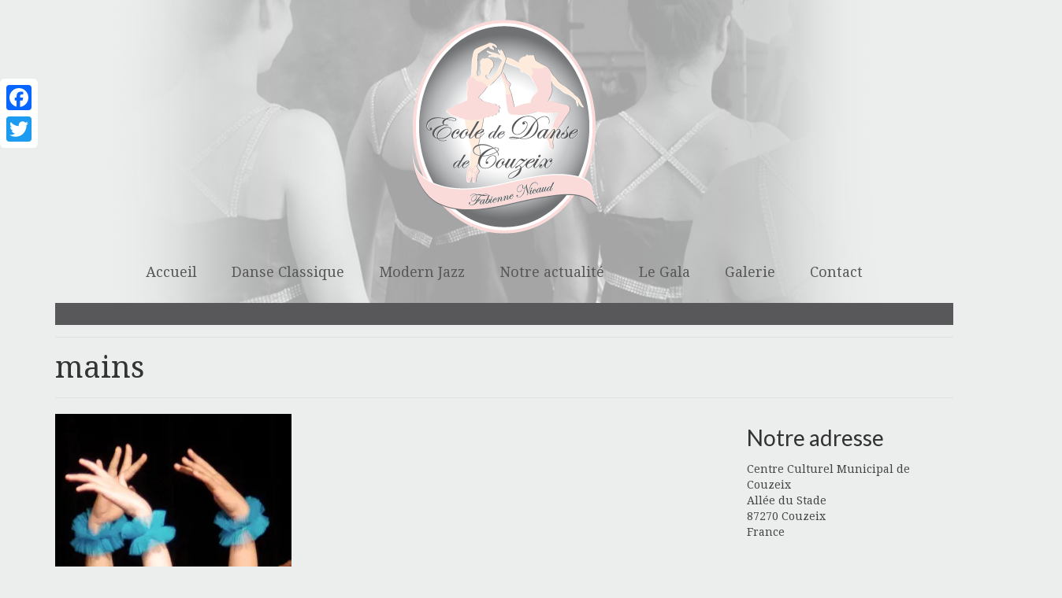

--- FILE ---
content_type: text/html; charset=UTF-8
request_url: http://www.ecolededanse-couzeix.fr/le-gala/mains/
body_size: 7975
content:
<!DOCTYPE html>
<!--[if lt IE 7]>      <html class="no-js lt-ie9 lt-ie8 lt-ie7" lang="fr-FR" prefix="og: http://ogp.me/ns#"> <![endif]-->
<!--[if IE 7]>         <html class="no-js lt-ie9 lt-ie8" lang="fr-FR" prefix="og: http://ogp.me/ns#"> <![endif]-->
<!--[if IE 8]>         <html class="no-js lt-ie9" lang="fr-FR" prefix="og: http://ogp.me/ns#"> <![endif]-->
<!--[if gt IE 8]><!--> <html class="no-js" lang="fr-FR" prefix="og: http://ogp.me/ns#"> <!--<![endif]-->
<head>
  <meta charset="utf-8">
    <title>mains - École de Danse de Couzeix</title>
  <meta name="viewport" content="width=device-width, initial-scale=1.0">
    	<link rel="shortcut icon" type="image/x-icon" href="http://www.ecolededanse-couzeix.fr/wp-content/uploads/2015/06/favicon.jpg" />
  	  
<!-- This site is optimized with the Yoast WordPress SEO plugin v2.2.1 - https://yoast.com/wordpress/plugins/seo/ -->
<link rel="canonical" href="http://www.ecolededanse-couzeix.fr/le-gala/mains/" />
<meta property="og:locale" content="fr_FR" />
<meta property="og:type" content="article" />
<meta property="og:title" content="mains - École de Danse de Couzeix" />
<meta property="og:url" content="http://www.ecolededanse-couzeix.fr/le-gala/mains/" />
<meta property="og:site_name" content="École de Danse de Couzeix" />
<meta name="twitter:card" content="summary"/>
<meta name="twitter:title" content="mains - École de Danse de Couzeix"/>
<meta name="twitter:domain" content="École de Danse de Couzeix"/>
<!-- / Yoast WordPress SEO plugin. -->

<link rel='dns-prefetch' href='//s0.wp.com' />
<link rel='dns-prefetch' href='//s.gravatar.com' />
<link rel='dns-prefetch' href='//fonts.googleapis.com' />
<link rel='dns-prefetch' href='//s.w.org' />
<link rel="alternate" type="application/rss+xml" title="École de Danse de Couzeix &raquo; Flux" href="http://www.ecolededanse-couzeix.fr/feed/" />
<link rel="alternate" type="application/rss+xml" title="École de Danse de Couzeix &raquo; Flux des commentaires" href="http://www.ecolededanse-couzeix.fr/comments/feed/" />
<link rel="alternate" type="application/rss+xml" title="École de Danse de Couzeix &raquo; mains Flux des commentaires" href="http://www.ecolededanse-couzeix.fr/le-gala/mains/feed/" />
		<script type="text/javascript">
			window._wpemojiSettings = {"baseUrl":"https:\/\/s.w.org\/images\/core\/emoji\/2\/72x72\/","ext":".png","svgUrl":"https:\/\/s.w.org\/images\/core\/emoji\/2\/svg\/","svgExt":".svg","source":{"concatemoji":"http:\/\/www.ecolededanse-couzeix.fr\/wp-includes\/js\/wp-emoji-release.min.js?ver=4.6.30"}};
			!function(e,o,t){var a,n,r;function i(e){var t=o.createElement("script");t.src=e,t.type="text/javascript",o.getElementsByTagName("head")[0].appendChild(t)}for(r=Array("simple","flag","unicode8","diversity","unicode9"),t.supports={everything:!0,everythingExceptFlag:!0},n=0;n<r.length;n++)t.supports[r[n]]=function(e){var t,a,n=o.createElement("canvas"),r=n.getContext&&n.getContext("2d"),i=String.fromCharCode;if(!r||!r.fillText)return!1;switch(r.textBaseline="top",r.font="600 32px Arial",e){case"flag":return(r.fillText(i(55356,56806,55356,56826),0,0),n.toDataURL().length<3e3)?!1:(r.clearRect(0,0,n.width,n.height),r.fillText(i(55356,57331,65039,8205,55356,57096),0,0),a=n.toDataURL(),r.clearRect(0,0,n.width,n.height),r.fillText(i(55356,57331,55356,57096),0,0),a!==n.toDataURL());case"diversity":return r.fillText(i(55356,57221),0,0),a=(t=r.getImageData(16,16,1,1).data)[0]+","+t[1]+","+t[2]+","+t[3],r.fillText(i(55356,57221,55356,57343),0,0),a!=(t=r.getImageData(16,16,1,1).data)[0]+","+t[1]+","+t[2]+","+t[3];case"simple":return r.fillText(i(55357,56835),0,0),0!==r.getImageData(16,16,1,1).data[0];case"unicode8":return r.fillText(i(55356,57135),0,0),0!==r.getImageData(16,16,1,1).data[0];case"unicode9":return r.fillText(i(55358,56631),0,0),0!==r.getImageData(16,16,1,1).data[0]}return!1}(r[n]),t.supports.everything=t.supports.everything&&t.supports[r[n]],"flag"!==r[n]&&(t.supports.everythingExceptFlag=t.supports.everythingExceptFlag&&t.supports[r[n]]);t.supports.everythingExceptFlag=t.supports.everythingExceptFlag&&!t.supports.flag,t.DOMReady=!1,t.readyCallback=function(){t.DOMReady=!0},t.supports.everything||(a=function(){t.readyCallback()},o.addEventListener?(o.addEventListener("DOMContentLoaded",a,!1),e.addEventListener("load",a,!1)):(e.attachEvent("onload",a),o.attachEvent("onreadystatechange",function(){"complete"===o.readyState&&t.readyCallback()})),(a=t.source||{}).concatemoji?i(a.concatemoji):a.wpemoji&&a.twemoji&&(i(a.twemoji),i(a.wpemoji)))}(window,document,window._wpemojiSettings);
		</script>
		<style type="text/css">
img.wp-smiley,
img.emoji {
	display: inline !important;
	border: none !important;
	box-shadow: none !important;
	height: 1em !important;
	width: 1em !important;
	margin: 0 .07em !important;
	vertical-align: -0.1em !important;
	background: none !important;
	padding: 0 !important;
}
</style>
<link rel='stylesheet' id='contact-form-7-css'  href='http://www.ecolededanse-couzeix.fr/wp-content/plugins/contact-form-7/includes/css/styles.css?ver=4.2' type='text/css' media='all' />
<link rel='stylesheet' id='essential-grid-plugin-settings-css'  href='http://www.ecolededanse-couzeix.fr/wp-content/plugins/essential-grid/public/assets/css/settings.css?ver=2.0.9.1' type='text/css' media='all' />
<link rel='stylesheet' id='tp-open-sans-css'  href='http://fonts.googleapis.com/css?family=Open+Sans%3A300%2C400%2C600%2C700%2C800&#038;ver=4.6.30' type='text/css' media='all' />
<link rel='stylesheet' id='tp-raleway-css'  href='http://fonts.googleapis.com/css?family=Raleway%3A100%2C200%2C300%2C400%2C500%2C600%2C700%2C800%2C900&#038;ver=4.6.30' type='text/css' media='all' />
<link rel='stylesheet' id='tp-droid-serif-css'  href='http://fonts.googleapis.com/css?family=Droid+Serif%3A400%2C700&#038;ver=4.6.30' type='text/css' media='all' />
<link rel='stylesheet' id='meteor-slides-css'  href='http://www.ecolededanse-couzeix.fr/wp-content/plugins/meteor-slides/css/meteor-slides.css?ver=1.0' type='text/css' media='all' />
<link rel='stylesheet' id='kadence_theme-css'  href='http://www.ecolededanse-couzeix.fr/wp-content/themes/virtue/assets/css/virtue.css?ver=248' type='text/css' media='all' />
<link rel='stylesheet' id='virtue_skin-css'  href='http://www.ecolededanse-couzeix.fr/wp-content/themes/virtue/assets/css/skins/default.css' type='text/css' media='all' />
<link rel='stylesheet' id='redux-google-fonts-virtue-css'  href='http://fonts.googleapis.com/css?family=Lato%3A400%7CDroid+Serif%3A400%2C700%2C400italic%2C700italic&#038;subset=latin&#038;ver=1467926415' type='text/css' media='all' />
<link rel='stylesheet' id='jetpack_css-css'  href='http://www.ecolededanse-couzeix.fr/wp-content/plugins/jetpack/css/jetpack.css?ver=3.5.6' type='text/css' media='all' />
<link rel='stylesheet' id='A2A_SHARE_SAVE-css'  href='http://www.ecolededanse-couzeix.fr/wp-content/plugins/add-to-any/addtoany.min.css?ver=1.13' type='text/css' media='all' />
<style id='A2A_SHARE_SAVE-inline-css' type='text/css'>
@media screen and (max-width:980px){
.a2a_floating_style.a2a_vertical_style{display:none;}
}
</style>
<script type='text/javascript' src='http://www.ecolededanse-couzeix.fr/wp-includes/js/jquery/jquery.js?ver=1.12.4'></script>
<script type='text/javascript' src='http://www.ecolededanse-couzeix.fr/wp-includes/js/jquery/jquery-migrate.min.js?ver=1.4.1'></script>
<script type='text/javascript' src='http://www.ecolededanse-couzeix.fr/wp-content/plugins/add-to-any/addtoany.min.js?ver=1.0'></script>
<script type='text/javascript' src='http://www.ecolededanse-couzeix.fr/wp-content/plugins/essential-grid/public/assets/js/lightbox.js?ver=2.0.9.1'></script>
<script type='text/javascript' src='http://www.ecolededanse-couzeix.fr/wp-content/plugins/essential-grid/public/assets/js/jquery.themepunch.tools.min.js?ver=2.0.9.1'></script>
<script type='text/javascript' src='http://www.ecolededanse-couzeix.fr/wp-content/plugins/essential-grid/public/assets/js/jquery.themepunch.essential.min.js?ver=2.0.9.1'></script>
<script type='text/javascript' src='http://www.ecolededanse-couzeix.fr/wp-content/plugins/meteor-slides/js/jquery.cycle.all.js?ver=4.6.30'></script>
<script type='text/javascript' src='http://www.ecolededanse-couzeix.fr/wp-content/plugins/meteor-slides/js/jquery.metadata.v2.js?ver=4.6.30'></script>
<script type='text/javascript' src='http://www.ecolededanse-couzeix.fr/wp-content/plugins/meteor-slides/js/jquery.touchwipe.1.1.1.js?ver=4.6.30'></script>
<script type='text/javascript'>
/* <![CDATA[ */
var meteorslidessettings = {"meteorslideshowspeed":"2000","meteorslideshowduration":"2000","meteorslideshowheight":"600","meteorslideshowwidth":"600","meteorslideshowtransition":"fade"};
/* ]]> */
</script>
<script type='text/javascript' src='http://www.ecolededanse-couzeix.fr/wp-content/plugins/meteor-slides/js/slideshow.js?ver=4.6.30'></script>
<script type='text/javascript' src='http://www.ecolededanse-couzeix.fr/wp-content/themes/virtue/assets/js/vendor/modernizr.min.js'></script>
<link rel='https://api.w.org/' href='http://www.ecolededanse-couzeix.fr/wp-json/' />
<link rel="EditURI" type="application/rsd+xml" title="RSD" href="http://www.ecolededanse-couzeix.fr/xmlrpc.php?rsd" />
<link rel="wlwmanifest" type="application/wlwmanifest+xml" href="http://www.ecolededanse-couzeix.fr/wp-includes/wlwmanifest.xml" /> 
<meta name="generator" content="WordPress 4.6.30" />
<link rel='shortlink' href='http://wp.me/a6lwhS-1u' />
<link rel="alternate" type="application/json+oembed" href="http://www.ecolededanse-couzeix.fr/wp-json/oembed/1.0/embed?url=http%3A%2F%2Fwww.ecolededanse-couzeix.fr%2Fle-gala%2Fmains%2F" />
<link rel="alternate" type="text/xml+oembed" href="http://www.ecolededanse-couzeix.fr/wp-json/oembed/1.0/embed?url=http%3A%2F%2Fwww.ecolededanse-couzeix.fr%2Fle-gala%2Fmains%2F&#038;format=xml" />

<script type="text/javascript">
var a2a_config=a2a_config||{};a2a_config.callbacks=a2a_config.callbacks||[];a2a_config.templates=a2a_config.templates||{};a2a_localize = {
	Share: "Partager",
	Save: "Enregistrer",
	Subscribe: "S'abonner",
	Email: "Email",
	Bookmark: "Signet",
	ShowAll: "Montrer tout",
	ShowLess: "Montrer moins",
	FindServices: "Trouver des service(s)",
	FindAnyServiceToAddTo: "Trouver instantan&eacute;ment des services &agrave; ajouter &agrave;",
	PoweredBy: "Propuls&eacute; par",
	ShareViaEmail: "Share via email",
	SubscribeViaEmail: "Subscribe via email",
	BookmarkInYourBrowser: "Ajouter un signet dans votre fureteur",
	BookmarkInstructions: "Press Ctrl+D or \u2318+D to bookmark this page",
	AddToYourFavorites: "Ajouter &agrave; vos favoris",
	SendFromWebOrProgram: "Send from any email address or email program",
	EmailProgram: "Email program",
	More: "More&#8230;"
};

</script>
<script type="text/javascript" src="http://static.addtoany.com/menu/page.js" async="async"></script>

<link rel='dns-prefetch' href='//i0.wp.com'>
<link rel='dns-prefetch' href='//i1.wp.com'>
<link rel='dns-prefetch' href='//i2.wp.com'>
<style type='text/css'>img#wpstats{display:none}</style><style type="text/css">#logo {padding-top:25px;}#logo {padding-bottom:10px;}#logo {margin-left:0px;}#logo {margin-right:0px;}#nav-main {margin-top:20px;}#nav-main {margin-bottom:20px;}.headerfont, .tp-caption {font-family:Droid Serif;} 
  .topbarmenu ul li {font-family:Droid Serif;}
  #kadbreadcrumbs {font-family:Droid Serif;}.home-message:hover {background-color:#fadbd9; background-color: rgba(250, 219, 217, 0.6);}
  nav.woocommerce-pagination ul li a:hover, .wp-pagenavi a:hover, .panel-heading .accordion-toggle, .variations .kad_radio_variations label:hover, .variations .kad_radio_variations label.selectedValue {border-color: #fadbd9;}
  a, #nav-main ul.sf-menu ul li a:hover, .product_price ins .amount, .price ins .amount, .color_primary, .primary-color, #logo a.brand, #nav-main ul.sf-menu a:hover,
  .woocommerce-message:before, .woocommerce-info:before, #nav-second ul.sf-menu a:hover, .footerclass a:hover, .posttags a:hover, .subhead a:hover, .nav-trigger-case:hover .kad-menu-name, 
  .nav-trigger-case:hover .kad-navbtn, #kadbreadcrumbs a:hover, #wp-calendar a, .star-rating {color: #fadbd9;}
.widget_price_filter .ui-slider .ui-slider-handle, .product_item .kad_add_to_cart:hover, .product_item:hover a.button:hover, .product_item:hover .kad_add_to_cart:hover, .kad-btn-primary, html .woocommerce-page .widget_layered_nav ul.yith-wcan-label li a:hover, html .woocommerce-page .widget_layered_nav ul.yith-wcan-label li.chosen a,
.product-category.grid_item a:hover h5, .woocommerce-message .button, .widget_layered_nav_filters ul li a, .widget_layered_nav ul li.chosen a, .wpcf7 input.wpcf7-submit, .yith-wcan .yith-wcan-reset-navigation,
#containerfooter .menu li a:hover, .bg_primary, .portfolionav a:hover, .home-iconmenu a:hover, p.demo_store, .topclass, #commentform .form-submit #submit, .kad-hover-bg-primary:hover, .widget_shopping_cart_content .checkout,
.login .form-row .button, .variations .kad_radio_variations label.selectedValue, #payment #place_order, .wpcf7 input.wpcf7-back, .shop_table .actions input[type=submit].checkout-button, .cart_totals .checkout-button, input[type="submit"].button, .order-actions .button  {background: #fadbd9;}a:hover {color: #cccccc;} .kad-btn-primary:hover, .login .form-row .button:hover, #payment #place_order:hover, .yith-wcan .yith-wcan-reset-navigation:hover, .widget_shopping_cart_content .checkout:hover,
.woocommerce-message .button:hover, #commentform .form-submit #submit:hover, .wpcf7 input.wpcf7-submit:hover, .widget_layered_nav_filters ul li a:hover, .cart_totals .checkout-button:hover,
.widget_layered_nav ul li.chosen a:hover, .shop_table .actions input[type=submit].checkout-button:hover, .wpcf7 input.wpcf7-back:hover, .order-actions .button:hover, input[type="submit"].button:hover, .product_item:hover .kad_add_to_cart, .product_item:hover a.button {background: #cccccc;}.color_gray, .subhead, .subhead a, .posttags, .posttags a, .product_meta a {color:#58585a;}#containerfooter h3, #containerfooter, .footercredits p, .footerclass a, .footernav ul li a {color:#58585a;}.contentclass, .nav-tabs>.active>a, .nav-tabs>.active>a:hover, .nav-tabs>.active>a:focus {background:#eceded  no-repeat center top;}.headerclass {background:#eceded url(http://www.ecolededanse-couzeix.fr/wp-content/uploads/2016/07/danse-classique-accueil.png) no-repeat center center;}.navclass {background:#eceded    ;}.mobileclass {background:#eceded    ;}.footerclass {background:#fadbd9    ;}body {background:#eceded ; background-position: 0% 0%;   }.kad-hidepostauthortop, .postauthortop {display:none;}.product_item .product_details h5 {text-transform: none;}@media (max-width: 979px) {.nav-trigger .nav-trigger-case {position: static; display: block; width: 100%;}}.product_item .product_details h5 {min-height:40px;}/*
je retire la partie droite contenant la recherche
-------------------------------------------------------------- */

.form-search .search-query {
  display: none;
  position: relative;
  right: 0;
  width: 100%;
  height: 35px;
  margin: 0;
  border: none;
  padding: 5px 5px 5px 35px;
  font-size: 13px;
  font-weight: 400;
  color: #777;
  background-color: #fff;
  border: 1px solid;
  border-color: #eee;
  border-color: rgba(196,196,196,.4);
  border-radius: 0;
  box-sizing: border-box;
}

[class^=icon-], [class*=" icon-"] {
  font-family: FontAwesome;
  font-weight: 400;
  font-style: normal;
  text-decoration: inherit;
  -webkit-font-smoothing: antialiased;
  line-height: 1;
  text-transform: none;
  display: none;
}</style><meta name="generator" content="Powered by Visual Composer - drag and drop page builder for WordPress."/>
<!--[if lte IE 9]><link rel="stylesheet" type="text/css" href="http://www.ecolededanse-couzeix.fr/wp-content/plugins/js_composer/assets/css/vc_lte_ie9.min.css" media="screen"><![endif]--><!--[if IE  8]><link rel="stylesheet" type="text/css" href="http://www.ecolededanse-couzeix.fr/wp-content/plugins/js_composer/assets/css/vc-ie8.min.css" media="screen"><![endif]--><!--[if lt IE 9]>
<script src="http://www.ecolededanse-couzeix.fr/wp-content/themes/virtue/assets/js/vendor/respond.min.js"></script>
<![endif]-->

<style id="custom-css-css">.jp-carousel-titleanddesc-title{font:300 1.5em/1.1 "Helvetica Neue", sans-serif !important;text-transform:none !important;color:#fff;margin:0 0 15px;padding:0;display:none}.jp-carousel-image-meta{background:#111;border:1px solid #222;color:#fff;font:12px/1.4 "Helvetica Neue", sans-serif !important;overflow:hidden;padding:18px 20px;width:209px !important;display:none}</style>
<style type="text/css" title="dynamic-css" class="options-output">header #logo a.brand,.logofont{font-family:Lato;line-height:40px;font-weight:400;font-style:normal;font-size:32px;}.kad_tagline{font-family:"Droid Serif";line-height:20px;font-weight:400;font-style:normal;color:#58585a;font-size:18px;}.product_item .product_details h5{font-family:Lato;line-height:20px;font-weight:normal;font-style:700;font-size:16px;}h1{font-family:"Droid Serif";line-height:40px;font-weight:400;font-style:normal;font-size:38px;}h2{font-family:"Droid Serif";line-height:40px;font-weight:normal;font-style:normal;font-size:32px;}h3{font-family:Lato;line-height:40px;font-weight:400;font-style:normal;font-size:28px;}h4{font-family:"Droid Serif";line-height:40px;font-weight:400;font-style:normal;font-size:20px;}h5{font-family:"Droid Serif";line-height:24px;font-weight:700;font-style:normal;font-size:18px;}body{font-family:"Droid Serif";line-height:20px;font-weight:400;font-style:normal;font-size:14px;}#nav-main ul.sf-menu a{font-family:"Droid Serif";line-height:18px;font-weight:400;font-style:normal;color:#58585a;font-size:18px;}#nav-second ul.sf-menu a{font-family:Lato;line-height:22px;font-weight:400;font-style:normal;font-size:18px;}.kad-nav-inner .kad-mnav, .kad-mobile-nav .kad-nav-inner li a,.nav-trigger-case{font-family:"Droid Serif";line-height:20px;font-weight:400;font-style:normal;color:#58585a;font-size:16px;}</style><noscript><style type="text/css"> .wpb_animate_when_almost_visible { opacity: 1; }</style></noscript></head>
  <body class="attachment page page-id-92 page-child parent-pageid-45 page-template-default wide mains wpb-js-composer js-comp-ver-4.12 vc_responsive">
    <div id="wrapper" class="container">
    <div id="kt-skip-link"><a href="#content" data-wpel-link="internal">Skip to Main Content</a></div><header class="banner headerclass" role="banner">
  <div class="container">
    <div class="row">
          <div class="col-md-12 clearfix kad-header-left">
            <div id="logo" class="logocase">
              <a class="brand logofont" href="http://www.ecolededanse-couzeix.fr/" data-wpel-link="internal">
                                  <div id="thelogo">
                    <img src="http://www.ecolededanse-couzeix.fr/wp-content/uploads/2015/06/logo.png" alt="École de Danse de Couzeix" class="kad-standard-logo" />
                                      </div>
                              </a>
                         </div> <!-- Close #logo -->
       </div><!-- close logo span -->
                <div class="col-md-12 kad-header-right">
           <nav id="nav-main" class="clearfix" role="navigation">
              <ul id="menu-menu-1" class="sf-menu"><li  class="menu-accueil menu-item-32"><a href="http://www.ecolededanse-couzeix.fr/" data-wpel-link="internal">Accueil</a></li>
<li  class="menu-danse-classique menu-item-31"><a href="http://www.ecolededanse-couzeix.fr/danse-classique-2/" data-wpel-link="internal">Danse Classique</a></li>
<li  class="menu-modern-jazz menu-item-36"><a href="http://www.ecolededanse-couzeix.fr/modern-jazz-2/" data-wpel-link="internal">Modern Jazz</a></li>
<li  class="menu-notre-actualite sf-dropdown menu-item-215"><a href="http://www.ecolededanse-couzeix.fr/notre-actualite/" data-wpel-link="internal">Notre actualité</a>
<ul class="sf-dropdown-menu">
	<li  class="menu-telethon-2016 menu-item-216"><a href="http://www.ecolededanse-couzeix.fr/telethon-2016/" data-wpel-link="internal">Téléthon 2016</a></li>
</ul>
</li>
<li  class="menu-le-gala sf-dropdown menu-item-48"><a href="http://www.ecolededanse-couzeix.fr/le-gala/" data-wpel-link="internal">Le Gala</a>
<ul class="sf-dropdown-menu">
	<li  class="menu-les-preparatifs menu-item-184"><a href="http://www.ecolededanse-couzeix.fr/le-gala-2/" data-wpel-link="internal">Les préparatifs</a></li>
</ul>
</li>
<li  class="menu-galerie menu-item-196"><a href="http://www.ecolededanse-couzeix.fr/galerie/" data-wpel-link="internal">Galerie</a></li>
<li  class="menu-contact menu-item-51"><a href="http://www.ecolededanse-couzeix.fr/contact/" data-wpel-link="internal">Contact</a></li>
</ul>           </nav> 
          </div> <!-- Close menuclass-->
               
    </div> <!-- Close Row -->
               <div id="mobile-nav-trigger" class="nav-trigger">
              <button class="nav-trigger-case mobileclass collapsed" data-toggle="collapse" data-target=".kad-nav-collapse">
                <span class="kad-navbtn"><i class="icon-reorder"></i></span>
                <span class="kad-menu-name">Menu</span>
              </button>
            </div>
            <div id="kad-mobile-nav" class="kad-mobile-nav">
              <div class="kad-nav-inner mobileclass">
                <div class="kad-nav-collapse">
                <ul id="menu-menu-2" class="kad-mnav"><li  class="menu-accueil menu-item-32"><a href="http://www.ecolededanse-couzeix.fr/" data-wpel-link="internal">Accueil</a></li>
<li  class="menu-danse-classique menu-item-31"><a href="http://www.ecolededanse-couzeix.fr/danse-classique-2/" data-wpel-link="internal">Danse Classique</a></li>
<li  class="menu-modern-jazz menu-item-36"><a href="http://www.ecolededanse-couzeix.fr/modern-jazz-2/" data-wpel-link="internal">Modern Jazz</a></li>
<li  class="menu-notre-actualite sf-dropdown menu-item-215"><a href="http://www.ecolededanse-couzeix.fr/notre-actualite/" data-wpel-link="internal">Notre actualité</a>
<ul class="sf-dropdown-menu">
	<li  class="menu-telethon-2016 menu-item-216"><a href="http://www.ecolededanse-couzeix.fr/telethon-2016/" data-wpel-link="internal">Téléthon 2016</a></li>
</ul>
</li>
<li  class="menu-le-gala sf-dropdown menu-item-48"><a href="http://www.ecolededanse-couzeix.fr/le-gala/" data-wpel-link="internal">Le Gala</a>
<ul class="sf-dropdown-menu">
	<li  class="menu-les-preparatifs menu-item-184"><a href="http://www.ecolededanse-couzeix.fr/le-gala-2/" data-wpel-link="internal">Les préparatifs</a></li>
</ul>
</li>
<li  class="menu-galerie menu-item-196"><a href="http://www.ecolededanse-couzeix.fr/galerie/" data-wpel-link="internal">Galerie</a></li>
<li  class="menu-contact menu-item-51"><a href="http://www.ecolededanse-couzeix.fr/contact/" data-wpel-link="internal">Contact</a></li>
</ul>               </div>
            </div>
          </div>   
           
  </div> <!-- Close Container -->
   
      <div class="container"><div class="virtue_banner"><img src="http://www.ecolededanse-couzeix.fr/wp-content/uploads/2015/06/bandeau.jpg" /></div></div> </header>      <div class="wrap contentclass" role="document">

      	<div id="pageheader" class="titleclass">
		<div class="container">
			<div class="page-header">
	<h1 class="entry-title" itemprop="name">
		mains	</h1>
   	</div>		</div><!--container-->
	</div><!--titleclass-->
	
    <div id="content" class="container">
   		<div class="row">
      		<div class="main col-lg-9 col-md-8" role="main">
				<div class="entry-content" itemprop="mainContentOfPage">
					  <p class="attachment"><a class="thumbnail" href="http://i0.wp.com/www.ecolededanse-couzeix.fr/wp-content/uploads/2015/06/mains.jpg" rel="lightbox external noopener noreferrer" data-wpel-link="external" target="_blank"><img src="http://i0.wp.com/www.ecolededanse-couzeix.fr/wp-content/uploads/2015/06/mains.jpg?fit=300%2C300" class="attachment-medium size-medium" alt="école de danse de couzeix fabienne nicaud cours de danse classique" /></a></p>
  				</div>
							</div><!-- /.main -->            
                      <aside class="col-lg-3 col-md-4 kad-sidebar" role="complementary">
              <div class="sidebar">
                <section id="text-2" class="widget-1 widget-first widget widget_text"><div class="widget-inner"><h3>Notre adresse</h3>			<div class="textwidget"><p>Centre Culturel Municipal de Couzeix<br />
Allée du Stade<br />
87270 Couzeix<br />
France</p>
</div>
		</div></section><section id="text-5" class="widget-2 widget widget_text"><div class="widget-inner"><h3>Appelez-nous</h3>			<div class="textwidget"><p>05 55 39 28 13<br />
06 12 56 36 90</p>
</div>
		</div></section><section id="text-4" class="widget-3 widget-last widget widget_text"><div class="widget-inner">			<div class="textwidget"><iframe src="https://www.google.com/maps/embed?pb=!1m18!1m12!1m3!1d14409.20221384815!2d1.2387116781722438!3d45.87624198462289!2m3!1f0!2f0!3f0!3m2!1i1024!2i768!4f13.1!3m3!1m2!1s0x47fecab78ddbf041%3A0xbed5dc3deb967db8!2sCentre+Culturel+Municipal!5e0!3m2!1sfr!2sfr!4v1437504145733" width="400" height="300" frameborder="0" style="border:0" allowfullscreen></iframe></div>
		</div></section>              </div><!-- /.sidebar -->
            </aside><!-- /aside -->
                    </div><!-- /.row-->
        </div><!-- /.content -->
      </div><!-- /.wrap -->
      <footer id="containerfooter" class="footerclass" role="contentinfo">
  <div class="container">
  	<div class="row">
  				        					<div class="col-md-6 footercol2">
					<div class="widget-1 widget-first footer-widget"><aside id="text-7" class="widget widget_text">			<div class="textwidget"><div class="su-spacer" style="height:20px"></div>
© Tous Droits Réservés - 2015
<p class="Site réalisé par"> <a href="http://www.creatricedimage.com/" title="Nathalie Buisson | Graphiste Print &amp; Web | Limoges" data-wpel-link="external" target="_blank" rel="external noopener noreferrer"> Site réalisé par Nathalie Buisson | Graphiste Print & Web | Limoges</a></p>
<div class="su-spacer" style="height:10px"></div>
<p class="mentions-legales"> <a href="http://www.ecolededanse-couzeix.fr/mentions-legales/" title="Mentions Légales" data-wpel-link="internal"> Mentions Légales</a></p>
<p class="conditions-dutilisation-et-politique-de-confidentialite"> <a href="http://www.ecolededanse-couzeix.fr/conditions-dutilisation-et-politique-de-confidentialite//" title="Mentions Légales" data-wpel-link="internal"> Conditions d’utilisation et politique de confidentialité</a></p></div>
		</aside></div> 
					</div> 
		            		                </div>
        <div class="footercredits clearfix">
    		
    		        	<p></p>
    	</div>

  </div>

</footer>

<div class="a2a_kit a2a_kit_size_32 a2a_floating_style a2a_vertical_style" style="left:0px;top:100px;"><a class="a2a_button_facebook" href="http://www.addtoany.com/add_to/facebook?linkurl=http%3A%2F%2Fwww.ecolededanse-couzeix.fr%2Fle-gala%2Fmains%2F&amp;linkname=mains%20-%20%C3%89cole%20de%20Danse%20de%20Couzeix" title="Facebook" rel="nofollow external noopener noreferrer" target="_blank" data-wpel-link="external"></a><a class="a2a_button_twitter" href="http://www.addtoany.com/add_to/twitter?linkurl=http%3A%2F%2Fwww.ecolededanse-couzeix.fr%2Fle-gala%2Fmains%2F&amp;linkname=mains%20-%20%C3%89cole%20de%20Danse%20de%20Couzeix" title="Twitter" rel="nofollow external noopener noreferrer" target="_blank" data-wpel-link="external"></a></div>	<div style="display:none">
	</div>
<link rel='stylesheet' id='su-content-shortcodes-css'  href='http://www.ecolededanse-couzeix.fr/wp-content/plugins/shortcodes-ultimate/assets/css/content-shortcodes.css?ver=4.9.9' type='text/css' media='all' />
<script type='text/javascript' src='http://www.ecolededanse-couzeix.fr/wp-content/plugins/jetpack/modules/photon/photon.js?ver=20130122'></script>
<script type='text/javascript' src='http://www.ecolededanse-couzeix.fr/wp-content/plugins/contact-form-7/includes/js/jquery.form.min.js?ver=3.51.0-2014.06.20'></script>
<script type='text/javascript'>
/* <![CDATA[ */
var _wpcf7 = {"loaderUrl":"http:\/\/www.ecolededanse-couzeix.fr\/wp-content\/plugins\/contact-form-7\/images\/ajax-loader.gif","sending":"Envoi en cours ..."};
/* ]]> */
</script>
<script type='text/javascript' src='http://www.ecolededanse-couzeix.fr/wp-content/plugins/contact-form-7/includes/js/scripts.js?ver=4.2'></script>
<script type='text/javascript' src='http://s0.wp.com/wp-content/js/devicepx-jetpack.js?ver=202604'></script>
<script type='text/javascript' src='http://s.gravatar.com/js/gprofiles.js?ver=2026Janaa'></script>
<script type='text/javascript'>
/* <![CDATA[ */
var WPGroHo = {"my_hash":""};
/* ]]> */
</script>
<script type='text/javascript' src='http://www.ecolededanse-couzeix.fr/wp-content/plugins/jetpack/modules/wpgroho.js?ver=4.6.30'></script>
<script type='text/javascript' src='http://www.ecolededanse-couzeix.fr/wp-includes/js/imagesloaded.min.js?ver=3.2.0'></script>
<script type='text/javascript' src='http://www.ecolededanse-couzeix.fr/wp-includes/js/masonry.min.js?ver=3.3.2'></script>
<script type='text/javascript' src='http://www.ecolededanse-couzeix.fr/wp-content/themes/virtue/assets/js/min/plugins-min.js?ver=248'></script>
<script type='text/javascript' src='http://www.ecolededanse-couzeix.fr/wp-content/themes/virtue/assets/js/main.js?ver=248'></script>
<script type='text/javascript' src='http://www.ecolededanse-couzeix.fr/wp-includes/js/wp-embed.min.js?ver=4.6.30'></script>
<script type='text/javascript' src='http://stats.wp.com/e-202604.js' async defer></script>
<script type='text/javascript'>
	_stq = window._stq || [];
	_stq.push([ 'view', {v:'ext',j:'1:3.5.6',blog:'93787020',post:'92',tz:'1',srv:'www.ecolededanse-couzeix.fr'} ]);
	_stq.push([ 'clickTrackerInit', '93787020', '92' ]);
</script>
    </div><!--Wrapper-->
  </body>
</html>


--- FILE ---
content_type: text/css
request_url: http://www.ecolededanse-couzeix.fr/wp-content/plugins/shortcodes-ultimate/assets/css/content-shortcodes.css?ver=4.9.9
body_size: 2235
content:
/*** Shortcodes Ultimate - content elements ***/

/*		Heading
---------------------------------------------------------------*/

.su-heading-style-default {
	padding: 2px 0;
	border-top: 1px solid #999;
	border-bottom: 1px solid #999;
}
.su-heading-style-default .su-heading-inner {
	padding: 1em 0.5em;
	border-top: 4px solid #eee;
	border-bottom: 4px solid #eee;
}
.su-heading.su-heading-align-left { text-align: left; }
.su-heading.su-heading-align-left .su-heading-inner { padding-left: 0.2em; }
.su-heading.su-heading-align-right { text-align: right; }
.su-heading.su-heading-align-right .su-heading-inner { padding-right: 0.2em; }
.su-heading.su-heading-align-center { text-align: center; }

/*		Divider
---------------------------------------------------------------*/

.su-divider {
	clear: both;
	border: none;
	text-align: right;
	line-height: 1;
}
.su-divider a {
	display: inline-block;
	font-size: 0.8em;
	text-decoration: none;
	outline: none;
	padding-bottom: 5px;
}
.su-divider-style-default { border-bottom-style: solid; }
.su-divider-style-dotted { border-bottom-style: dotted; }
.su-divider-style-dashed { border-bottom-style: dashed; }
.su-divider-style-double { border-bottom-style: double; }

/*		Spacer
---------------------------------------------------------------*/

.su-spacer {
	display: block;
	height: 0;
	clear: both;
	overflow: hidden;
}
.su-spacer-5 { height: 5px }
.su-spacer-10 { height: 10px }
.su-spacer-20 { height: 20px }
.su-spacer-30 { height: 30px }
.su-spacer-40 { height: 40px }

/*		Highlight
---------------------------------------------------------------*/

.su-highlight {
	display: inline;
	padding: 1px 0;
}

/*		Label
---------------------------------------------------------------*/

.su-label {
	display: inline;
	margin-right: 0.3em;
	padding: 0.1em 0.3em;
	font-size: 0.8em;
	height: 0.8em;
	line-height: 0.8em;
	color: #fff;
	border-radius: 3px;
	-moz-border-radius: 3px;
	-webkit-border-radius: 3px;
}
.su-label-type-default { background: #999 }
.su-label-type-success { background: #090 }
.su-label-type-warning { background: #f90 }
.su-label-type-important { background: #f03 }
.su-label-type-black { background: #111 }
.su-label-type-info { background: #09c }

/*		Dropcap
---------------------------------------------------------------*/

.su-dropcap {
	float: left;
	display: inline-block;
	width: 2em;
	height: 2em;
	margin: 0.2em 0.5em 0.2em 0;
	line-height: 2em;
	text-align: center;
	overflow: hidden;
	text-transform: uppercase;
}
.su-dropcap-style-default {
	color: #fff;
	background: rgb(69, 72, 77); /* Old browsers */
	background: -moz-linear-gradient(top, rgba(69, 72, 77, 1) 0%, rgba(0, 0, 0, 1) 100%); /* FF3.6+ */
	background: -webkit-gradient(linear, left top, left bottom, color-stop(0%, rgba(69, 72, 77, 1)), color-stop(100%, rgba(0, 0, 0, 1))); /* Chrome,Safari4+ */
	background: -webkit-linear-gradient(top, rgba(69, 72, 77, 1) 0%, rgba(0, 0, 0, 1) 100%); /* Chrome10+,Safari5.1+ */
	background: -o-linear-gradient(top, rgba(69, 72, 77, 1) 0%, rgba(0, 0, 0, 1) 100%); /* Opera 11.10+ */
	background: -ms-linear-gradient(top, rgba(69, 72, 77, 1) 0%, rgba(0, 0, 0, 1) 100%); /* IE10+ */
	background: linear-gradient(to bottom, rgba(69, 72, 77, 1) 0%, rgba(0, 0, 0, 1) 100%); /* W3C */
	filter: progid:DXImageTransform.Microsoft.gradient(startColorstr='#45484d', endColorstr='#000000', GradientType=0); /* IE6-9 */
	text-shadow: -1px -1px 0 #000;
	-moz-text-shadow: -1px -1px 0 #000;
	-webkit-text-shadow: -1px -1px 0 #000;
	border-radius: 50%;
	-moz-border-radius: 50%;
	-webkit-border-radius: 50%;
}
.su-dropcap-style-flat {
	background: #444;
	color: #fff;
}
.su-dropcap-style-light {
	color: #333;
	border-radius: 50%;
	-moz-border-radius: 50%;
	-webkit-border-radius: 50%;
	background: rgb(255, 255, 255); /* Old browsers */
	background: -moz-linear-gradient(top, rgba(255, 255, 255, 1) 0%, rgba(234, 234, 234, 1) 100%); /* FF3.6+ */
	background: -webkit-gradient(linear, left top, left bottom, color-stop(0%, rgba(255, 255, 255, 1)), color-stop(100%, rgba(234, 234, 234, 1))); /* Chrome,Safari4+ */
	background: -webkit-linear-gradient(top, rgba(255, 255, 255, 1) 0%, rgba(234, 234, 234, 1) 100%); /* Chrome10+,Safari5.1+ */
	background: -o-linear-gradient(top, rgba(255, 255, 255, 1) 0%, rgba(234, 234, 234, 1) 100%); /* Opera 11.10+ */
	background: -ms-linear-gradient(top, rgba(255, 255, 255, 1) 0%, rgba(234, 234, 234, 1) 100%); /* IE10+ */
	background: linear-gradient(to bottom, rgba(255, 255, 255, 1) 0%, rgba(234, 234, 234, 1) 100%); /* W3C */
	filter: progid:DXImageTransform.Microsoft.gradient(startColorstr='#ffffff', endColorstr='#eaeaea', GradientType=0); /* IE6-9 */
}
.su-dropcap-style-simple {
	width: 1em;
	height: 1em;
	line-height: 1em;
	text-align: left;
}

/*		Frame
---------------------------------------------------------------*/

.su-frame,
.su-frame-inner { display: block; }
.su-frame-align-left {
	float: left;
	margin: 0 1em 1em 0;
}
.su-frame-align-center {
	float: none;
	margin: 1em auto;
}
.su-frame-align-right {
	float: right;
	margin: 0 0 1em 1em;
}
.su-frame img {
	display: block !important;
	float: none !important;
	padding: 0 !important;
	margin: 0 !important;
	border: none !important;
	box-shadow: none !important;
}
.su-frame-style-default {
	padding: 2px;
	border: 1px solid #999;
	background: #fff;
	-webkit-box-shadow: 1px 1px 4px #ccc;
	-moz-box-shadow: 1px 1px 4px #ccc;
	box-shadow: 1px 1px 4px #ccc;
}
.su-frame-style-default .su-frame-inner {
	padding: 2px;
	border: 4px solid #eee;
}

/*		List
---------------------------------------------------------------*/

.su-list ul {
	list-style: none !important;
	margin: 0 0 1.5em 0 !important;
	padding: 0 !important;
}
.su-list ul li {
	position: relative;
	list-style-type: none !important;
	display: block !important;
	line-height: 1.3em;
	margin: 0 !important;
	padding: 4px 0 4px 2em !important;
}
.su-list ul li > img {
	position: absolute;
	left: 0;
	top: 4px;
	width: 1.3em;
	height: 1.3em;
	padding: 0;
	margin: 0;
	border: none;
}
.su-list ul li i {
	position: absolute;
	left: 0;
	top: 4px;
	width: 1.3em;
	height: 1.3em;
	line-height: 1.3em;
	text-align: center;
}

/*		Button
---------------------------------------------------------------*/

.su-button {
	display: inline-block !important;
	text-align: center;
	text-decoration: none !important;
	box-sizing: content-box !important;
	-moz-box-sizing: content-box !important;
	-webkit-box-sizing: content-box !important;
	transition: all .2s;
	-o-transition: all .2s;
	-ie-transition: all .2s;
	-moz-transition: all .2s;
	-webkit-transition: all .2s;
}
.su-button-wide {
	display: block !important;
	margin: 1em 0;
}
.su-button-center { text-align: center; }
.su-button span {
	display: block !important;
	text-decoration: none !important;
	box-sizing: content-box !important;
	-moz-box-sizing: content-box !important;
	-webkit-box-sizing: content-box !important;
	transition: all .2s;
	-o-transition: all .2s;
	-ie-transition: all .2s;
	-moz-transition: all .2s;
	-webkit-transition: all .2s;
}
.su-button img {
	border: none !important;
	vertical-align: middle !important;
	margin: -0.2em 0.4em 0 -0.3em !important;
	box-shadow: none !important;
	-moz-box-shadow: none !important;
	-webkit-box-shadow: none !important;
}
.su-button i {
	display: inline-block;
	width: 1em;
	height: 1em;
	margin: 0 0.5em 0 0 !important;
	text-align: center;
	line-height: 1em;
}
.su-button.su-button-float-icon img { margin: 0 0.5em !important }
.su-button small {
	display: block;
	margin: -0.2em 0 0 0;
	color: inherit;
	text-align: center;
	font-style: normal;
	font-size: 0.8em;
	line-height: 1;
	opacity: 0.7;
	filter: alpha(opacity=70);
}
@media screen and (max-width: 768px) {
	.su-button span {
		padding-top: 0.25em !important;
		padding-bottom: 0.25em !important;
		line-height: 1.2 !important;
	}
	.su-button small {
		margin-top: 0.2em !important;
	}
}
.su-button-style-default {
	border-width: 1px;
	border-style: solid;
}
.su-button-style-default:hover {
	-ms-filter: "progid:DXImageTransform.Microsoft.Alpha(Opacity=70)";
	filter: alpha(opacity=70);
	-moz-opacity: 0.7;
	-khtml-opacity: 0.7;
	opacity: 0.7;
}
.su-button-style-default span {
	border-top-width: 1px;
	border-bottom-width: 1px;
	border-top-style: solid;
	border-bottom-style: solid;
}
.su-button-style-flat,
.su-button-style-flat span { border: none }
.su-button-style-flat span { position: relative }
.su-button-style-flat:hover span { top: 1px }
.su-button-style-ghost { background: transparent !important; }
.su-button-style-ghost span {
	border-width: 3px;
	border-style: solid;
}
.su-button-style-ghost:hover span { border-color: inherit !important; }
.su-button-style-soft span { background: 0 -20px url('../images/styles/style-soft.png') repeat-x }
.su-button-style-soft:hover span { background: 0 0 url('../images/styles/style-soft.png') repeat-x }
.su-button-style-glass span { background: 0 50% url('../images/styles/style-glass.png') repeat-x }
.su-button-style-glass:hover span { background: 100% 50% url('../images/styles/style-glass.png') repeat-x }
.su-button-style-bubbles span { background: 0 50% url('../images/styles/style-bubbles.png') no-repeat }
.su-button-style-bubbles:hover span { background: -710px 50% url('../images/styles/style-bubbles.png') no-repeat }
.su-button-style-noise span { background: 0 0 url('../images/styles/style-noise.png') repeat-x }
.su-button-style-noise:hover span { background: 0 0 url('../images/styles/style-noise.png') repeat-x }
.su-button-style-stroked span {
	margin: 1px;
	border: 1px dashed #fff !important;
}
.su-button-style-stroked:hover span {
	-ms-filter: "progid:DXImageTransform.Microsoft.Alpha(Opacity=70)";
	filter: alpha(opacity=70);
	-moz-opacity: 0.7;
	-khtml-opacity: 0.7;
	opacity: 0.7;
}
.su-button-style-3d {
	border-bottom-style: solid;
	border-bottom-width: 6px;
}
.su-button-style-3d span {
	border-bottom-style: solid;
	border-bottom-width: 1px;
}
.su-button-style-3d:hover {
	position: relative;
	top: 3px;
	border-bottom-width: 3px;
}

/*		Table
---------------------------------------------------------------*/

.su-table table {
	width: 100% !important;
	margin: 0 0 1.5em 0 !important;
	border-collapse: collapse !important;
	font-size: 1em !important;
	border: 1px solid #ccc !important;
}
.su-table th {
	text-align: center !important;
	padding: 1em !important;
	font-size: 1em !important;
	font-weight: normal !important;
	color: #333 !important;
	border: 1px solid #ccc !important;
	background: #f0f0f0 !important;
}
.su-table td {
	padding: 0.5em 1em !important;
	border: 1px solid #ccc !important;
	background: #fff !important;
}
.su-table .su-even td { background: #f7f7f7 !important }

/*		QR code
---------------------------------------------------------------*/

.su-qrcode { display: inline-block; }
.su-qrcode-align-left {
	float: left;
	margin: 0 0.5em 0.5em 0;
}
.su-qrcode-align-center {
	display: block;
	clear: both;
	margin: 1em auto;
	text-align: center;
}
.su-qrcode-align-right {
	float: right;
	margin: 0 0 0.5em 0.5em;
}
.su-qrcode a,
.su-qrcode a:hover,
.su-qrcode a:active,
.su-qrcode a:focus {
	background: transparent;
	outline: none;
	display: inline;
	text-decoration: none;
}
.su-qrcode-clickable a:hover {
	opacity: 0.7;
	filter: alpha(opacity=70);
}
.su-qrcode img { max-width: 100%; }
